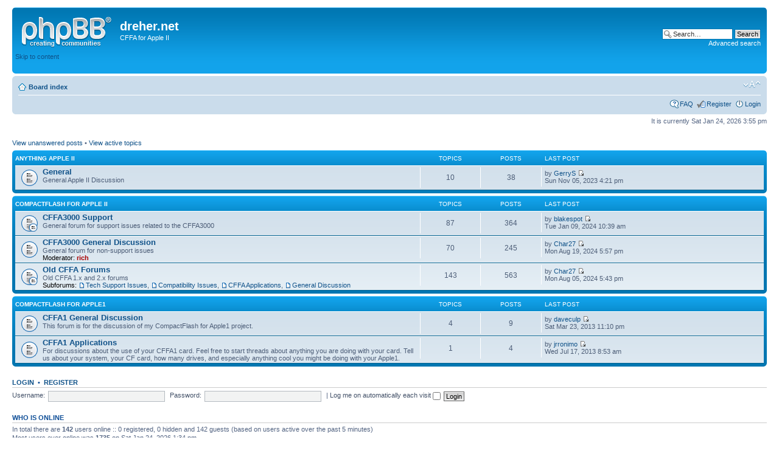

--- FILE ---
content_type: text/html; charset=UTF-8
request_url: https://dreher.net/forum1/index.php?sid=20dd2b76833a1ac88ca3286d48181ac5
body_size: 3106
content:
<!DOCTYPE html PUBLIC "-//W3C//DTD XHTML 1.0 Strict//EN" "http://www.w3.org/TR/xhtml1/DTD/xhtml1-strict.dtd">
<html xmlns="http://www.w3.org/1999/xhtml" dir="ltr" lang="en-gb" xml:lang="en-gb">
<head>

<meta http-equiv="content-type" content="text/html; charset=UTF-8" />
<meta http-equiv="content-style-type" content="text/css" />
<meta http-equiv="content-language" content="en-gb" />
<meta http-equiv="imagetoolbar" content="no" />
<meta name="resource-type" content="document" />
<meta name="distribution" content="global" />
<meta name="keywords" content="" />
<meta name="description" content="" />

<title>dreher.net &bull; Index page</title>



<!--
	phpBB style name: prosilver
	Based on style:   prosilver (this is the default phpBB3 style)
	Original author:  Tom Beddard ( http://www.subBlue.com/ )
	Modified by:

	NOTE: This page was generated by phpBB, the free open-source bulletin board package.
	      The phpBB Group is not responsible for the content of this page and forum. For more information
	      about phpBB please visit http://www.phpbb.com
-->

<script type="text/javascript">
// <![CDATA[
	var jump_page = 'Enter the page number you wish to go to:';
	var on_page = '';
	var per_page = '';
	var base_url = '';
	var style_cookie = 'phpBBstyle';
	var style_cookie_settings = '; path=/; domain=192.168.0.6';
	var onload_functions = new Array();
	var onunload_functions = new Array();

	

	/**
	* Find a member
	*/
	function find_username(url)
	{
		popup(url, 760, 570, '_usersearch');
		return false;
	}

	/**
	* New function for handling multiple calls to window.onload and window.unload by pentapenguin
	*/
	window.onload = function()
	{
		for (var i = 0; i < onload_functions.length; i++)
		{
			eval(onload_functions[i]);
		}
	};

	window.onunload = function()
	{
		for (var i = 0; i < onunload_functions.length; i++)
		{
			eval(onunload_functions[i]);
		}
	};

// ]]>
</script>
<script type="text/javascript" src="./styles/prosilver/template/styleswitcher.js"></script>
<script type="text/javascript" src="./styles/prosilver/template/forum_fn.js"></script>

<link href="./styles/prosilver/theme/print.css" rel="stylesheet" type="text/css" media="print" title="printonly" />
<link href="./style.php?id=1&amp;lang=en&amp;sid=ab6c0efc4935e2d278a9d36f6d12590f" rel="stylesheet" type="text/css" media="screen, projection" />

<link href="./styles/prosilver/theme/normal.css" rel="stylesheet" type="text/css" title="A" />
<link href="./styles/prosilver/theme/medium.css" rel="alternate stylesheet" type="text/css" title="A+" />
<link href="./styles/prosilver/theme/large.css" rel="alternate stylesheet" type="text/css" title="A++" />



</head>

<body id="phpbb" class="section-index ltr">

<div id="wrap">
	<a id="top" name="top" accesskey="t"></a>
	<div id="page-header">
		<div class="headerbar">
			<div class="inner"><span class="corners-top"><span></span></span>

			<div id="site-description">
				<a href="./index.php?sid=ab6c0efc4935e2d278a9d36f6d12590f" title="Board index" id="logo"><img src="./styles/prosilver/imageset/site_logo.gif" width="149" height="52" alt="" title="" /></a>
				<h1>dreher.net</h1>
				<p>CFFA for Apple II</p>
				<p class="skiplink"><a href="#start_here">Skip to content</a></p>
			</div>

		
			<div id="search-box">
				<form action="./search.php?sid=ab6c0efc4935e2d278a9d36f6d12590f" method="get" id="search">
				<fieldset>
					<input name="keywords" id="keywords" type="text" maxlength="128" title="Search for keywords" class="inputbox search" value="Search…" onclick="if(this.value=='Search…')this.value='';" onblur="if(this.value=='')this.value='Search…';" />
					<input class="button2" value="Search" type="submit" /><br />
					<a href="./search.php?sid=ab6c0efc4935e2d278a9d36f6d12590f" title="View the advanced search options">Advanced search</a> <input type="hidden" name="sid" value="ab6c0efc4935e2d278a9d36f6d12590f" />

				</fieldset>
				</form>
			</div>
		

			<span class="corners-bottom"><span></span></span></div>
		</div>

		<div class="navbar">
			<div class="inner"><span class="corners-top"><span></span></span>

			<ul class="linklist navlinks">
				<li class="icon-home"><a href="./index.php?sid=ab6c0efc4935e2d278a9d36f6d12590f" accesskey="h">Board index</a> </li>

				<li class="rightside"><a href="#" onclick="fontsizeup(); return false;" onkeypress="return fontsizeup(event);" class="fontsize" title="Change font size">Change font size</a></li>

				
			</ul>

			

			<ul class="linklist rightside">
				<li class="icon-faq"><a href="./faq.php?sid=ab6c0efc4935e2d278a9d36f6d12590f" title="Frequently Asked Questions">FAQ</a></li>
				<li class="icon-register"><a href="./ucp.php?mode=register&amp;sid=ab6c0efc4935e2d278a9d36f6d12590f">Register</a></li>
					<li class="icon-logout"><a href="./ucp.php?mode=login&amp;sid=ab6c0efc4935e2d278a9d36f6d12590f" title="Login" accesskey="x">Login</a></li>
				
			</ul>

			<span class="corners-bottom"><span></span></span></div>
		</div>

	</div>

	<a name="start_here"></a>
	<div id="page-body">
		

<p class="right">It is currently Sat Jan 24, 2026 3:55 pm</p>

<ul class="linklist">
	
		<li><a href="./search.php?search_id=unanswered&amp;sid=ab6c0efc4935e2d278a9d36f6d12590f">View unanswered posts</a> &bull; <a href="./search.php?search_id=active_topics&amp;sid=ab6c0efc4935e2d278a9d36f6d12590f">View active topics</a></li>
	
</ul>

		<div class="forabg">
			<div class="inner"><span class="corners-top"><span></span></span>
			<ul class="topiclist">
				<li class="header">
					<dl class="icon">
						<dt><a href="./viewforum.php?f=11&amp;sid=ab6c0efc4935e2d278a9d36f6d12590f">Anything Apple II</a></dt>
						<dd class="topics">Topics</dd>
						<dd class="posts">Posts</dd>
						<dd class="lastpost"><span>Last post</span></dd>
					</dl>
				</li>
			</ul>
			<ul class="topiclist forums">
	
		<li class="row">
			<dl class="icon" style="background-image: url(./styles/prosilver/imageset/forum_read.gif); background-repeat: no-repeat;">
				<dt title="No unread posts">
				
					<a href="./viewforum.php?f=13&amp;sid=ab6c0efc4935e2d278a9d36f6d12590f" class="forumtitle">General</a><br />
					General Apple II Discussion
					
				</dt>
				
					<dd class="topics">10 <dfn>Topics</dfn></dd>
					<dd class="posts">38 <dfn>Posts</dfn></dd>
					<dd class="lastpost"><span>
						<dfn>Last post</dfn> by <a href="./memberlist.php?mode=viewprofile&amp;u=2645&amp;sid=ab6c0efc4935e2d278a9d36f6d12590f">GerryS</a>
						<a href="./viewtopic.php?f=13&amp;p=5451&amp;sid=ab6c0efc4935e2d278a9d36f6d12590f#p5451"><img src="./styles/prosilver/imageset/icon_topic_latest.gif" width="11" height="9" alt="View the latest post" title="View the latest post" /></a> <br />Sun Nov 05, 2023 4:21 pm</span>
					</dd>
				
			</dl>
		</li>
	
			</ul>

			<span class="corners-bottom"><span></span></span></div>
		</div>
	
		<div class="forabg">
			<div class="inner"><span class="corners-top"><span></span></span>
			<ul class="topiclist">
				<li class="header">
					<dl class="icon">
						<dt><a href="./viewforum.php?f=9&amp;sid=ab6c0efc4935e2d278a9d36f6d12590f">CompactFlash for Apple II</a></dt>
						<dd class="topics">Topics</dd>
						<dd class="posts">Posts</dd>
						<dd class="lastpost"><span>Last post</span></dd>
					</dl>
				</li>
			</ul>
			<ul class="topiclist forums">
	
		<li class="row">
			<dl class="icon" style="background-image: url(./styles/prosilver/imageset/forum_read_subforum.gif); background-repeat: no-repeat;">
				<dt title="No unread posts">
				
					<a href="./viewforum.php?f=16&amp;sid=ab6c0efc4935e2d278a9d36f6d12590f" class="forumtitle">CFFA3000 Support</a><br />
					General forum for support issues related to the CFFA3000
					
				</dt>
				
					<dd class="topics">87 <dfn>Topics</dfn></dd>
					<dd class="posts">364 <dfn>Posts</dfn></dd>
					<dd class="lastpost"><span>
						<dfn>Last post</dfn> by <a href="./memberlist.php?mode=viewprofile&amp;u=6358&amp;sid=ab6c0efc4935e2d278a9d36f6d12590f">blakespot</a>
						<a href="./viewtopic.php?f=16&amp;p=5452&amp;sid=ab6c0efc4935e2d278a9d36f6d12590f#p5452"><img src="./styles/prosilver/imageset/icon_topic_latest.gif" width="11" height="9" alt="View the latest post" title="View the latest post" /></a> <br />Tue Jan 09, 2024 10:39 am</span>
					</dd>
				
			</dl>
		</li>
	
		<li class="row">
			<dl class="icon" style="background-image: url(./styles/prosilver/imageset/forum_read.gif); background-repeat: no-repeat;">
				<dt title="No unread posts">
				
					<a href="./viewforum.php?f=14&amp;sid=ab6c0efc4935e2d278a9d36f6d12590f" class="forumtitle">CFFA3000 General Discussion</a><br />
					General forum for non-support issues
					
						<br /><strong>Moderator:</strong> <a href="./memberlist.php?mode=viewprofile&amp;u=784&amp;sid=ab6c0efc4935e2d278a9d36f6d12590f" style="color: #AA0000;" class="username-coloured">rich</a>
					
				</dt>
				
					<dd class="topics">70 <dfn>Topics</dfn></dd>
					<dd class="posts">245 <dfn>Posts</dfn></dd>
					<dd class="lastpost"><span>
						<dfn>Last post</dfn> by <a href="./memberlist.php?mode=viewprofile&amp;u=1264&amp;sid=ab6c0efc4935e2d278a9d36f6d12590f">Char27</a>
						<a href="./viewtopic.php?f=14&amp;p=5457&amp;sid=ab6c0efc4935e2d278a9d36f6d12590f#p5457"><img src="./styles/prosilver/imageset/icon_topic_latest.gif" width="11" height="9" alt="View the latest post" title="View the latest post" /></a> <br />Mon Aug 19, 2024 5:57 pm</span>
					</dd>
				
			</dl>
		</li>
	
		<li class="row">
			<dl class="icon" style="background-image: url(./styles/prosilver/imageset/forum_read_subforum.gif); background-repeat: no-repeat;">
				<dt title="No unread posts">
				
					<a href="./viewforum.php?f=18&amp;sid=ab6c0efc4935e2d278a9d36f6d12590f" class="forumtitle">Old CFFA Forums</a><br />
					Old CFFA 1.x and 2.x forums
					<br /><strong>Subforums: </strong> <a href="./viewforum.php?f=2&amp;sid=ab6c0efc4935e2d278a9d36f6d12590f" class="subforum read" title="No unread posts">Tech Support Issues</a>, <a href="./viewforum.php?f=3&amp;sid=ab6c0efc4935e2d278a9d36f6d12590f" class="subforum read" title="No unread posts">Compatibility Issues</a>, <a href="./viewforum.php?f=4&amp;sid=ab6c0efc4935e2d278a9d36f6d12590f" class="subforum read" title="No unread posts">CFFA Applications</a>, <a href="./viewforum.php?f=1&amp;sid=ab6c0efc4935e2d278a9d36f6d12590f" class="subforum read" title="No unread posts">General Discussion</a>
				</dt>
				
					<dd class="topics">143 <dfn>Topics</dfn></dd>
					<dd class="posts">563 <dfn>Posts</dfn></dd>
					<dd class="lastpost"><span>
						<dfn>Last post</dfn> by <a href="./memberlist.php?mode=viewprofile&amp;u=1264&amp;sid=ab6c0efc4935e2d278a9d36f6d12590f">Char27</a>
						<a href="./viewtopic.php?f=2&amp;p=5455&amp;sid=ab6c0efc4935e2d278a9d36f6d12590f#p5455"><img src="./styles/prosilver/imageset/icon_topic_latest.gif" width="11" height="9" alt="View the latest post" title="View the latest post" /></a> <br />Mon Aug 05, 2024 5:43 pm</span>
					</dd>
				
			</dl>
		</li>
	
			</ul>

			<span class="corners-bottom"><span></span></span></div>
		</div>
	
		<div class="forabg">
			<div class="inner"><span class="corners-top"><span></span></span>
			<ul class="topiclist">
				<li class="header">
					<dl class="icon">
						<dt><a href="./viewforum.php?f=10&amp;sid=ab6c0efc4935e2d278a9d36f6d12590f">CompactFlash for Apple1</a></dt>
						<dd class="topics">Topics</dd>
						<dd class="posts">Posts</dd>
						<dd class="lastpost"><span>Last post</span></dd>
					</dl>
				</li>
			</ul>
			<ul class="topiclist forums">
	
		<li class="row">
			<dl class="icon" style="background-image: url(./styles/prosilver/imageset/forum_read.gif); background-repeat: no-repeat;">
				<dt title="No unread posts">
				
					<a href="./viewforum.php?f=5&amp;sid=ab6c0efc4935e2d278a9d36f6d12590f" class="forumtitle">CFFA1 General Discussion</a><br />
					This forum is for the discussion of my CompactFlash for Apple1 project.
					
				</dt>
				
					<dd class="topics">4 <dfn>Topics</dfn></dd>
					<dd class="posts">9 <dfn>Posts</dfn></dd>
					<dd class="lastpost"><span>
						<dfn>Last post</dfn> by <a href="./memberlist.php?mode=viewprofile&amp;u=2440&amp;sid=ab6c0efc4935e2d278a9d36f6d12590f">daveculp</a>
						<a href="./viewtopic.php?f=5&amp;p=1410&amp;sid=ab6c0efc4935e2d278a9d36f6d12590f#p1410"><img src="./styles/prosilver/imageset/icon_topic_latest.gif" width="11" height="9" alt="View the latest post" title="View the latest post" /></a> <br />Sat Mar 23, 2013 11:10 pm</span>
					</dd>
				
			</dl>
		</li>
	
		<li class="row">
			<dl class="icon" style="background-image: url(./styles/prosilver/imageset/forum_read.gif); background-repeat: no-repeat;">
				<dt title="No unread posts">
				
					<a href="./viewforum.php?f=8&amp;sid=ab6c0efc4935e2d278a9d36f6d12590f" class="forumtitle">CFFA1 Applications</a><br />
					For discussions about the use of your CFFA1 card. Feel free to start threads about anything you are doing with your card. Tell us about your system, your CF card, how many drives, and especially anything cool you might be doing with your Apple1.
					
				</dt>
				
					<dd class="topics">1 <dfn>Topics</dfn></dd>
					<dd class="posts">4 <dfn>Posts</dfn></dd>
					<dd class="lastpost"><span>
						<dfn>Last post</dfn> by <a href="./memberlist.php?mode=viewprofile&amp;u=2437&amp;sid=ab6c0efc4935e2d278a9d36f6d12590f">jrronimo</a>
						<a href="./viewtopic.php?f=8&amp;p=1420&amp;sid=ab6c0efc4935e2d278a9d36f6d12590f#p1420"><img src="./styles/prosilver/imageset/icon_topic_latest.gif" width="11" height="9" alt="View the latest post" title="View the latest post" /></a> <br />Wed Jul 17, 2013 8:53 am</span>
					</dd>
				
			</dl>
		</li>
	
			</ul>

			<span class="corners-bottom"><span></span></span></div>
		</div>
	
	<form method="post" action="./ucp.php?mode=login&amp;sid=ab6c0efc4935e2d278a9d36f6d12590f" class="headerspace">
	<h3><a href="./ucp.php?mode=login&amp;sid=ab6c0efc4935e2d278a9d36f6d12590f">Login</a>&nbsp; &bull; &nbsp;<a href="./ucp.php?mode=register&amp;sid=ab6c0efc4935e2d278a9d36f6d12590f">Register</a></h3>
		<fieldset class="quick-login">
			<label for="username">Username:</label>&nbsp;<input type="text" name="username" id="username" size="10" class="inputbox" title="Username" />
			<label for="password">Password:</label>&nbsp;<input type="password" name="password" id="password" size="10" class="inputbox" title="Password" />
			
				| <label for="autologin">Log me on automatically each visit <input type="checkbox" name="autologin" id="autologin" /></label>
			
			<input type="submit" name="login" value="Login" class="button2" />
			<input type="hidden" name="redirect" value="./index.php?sid=ab6c0efc4935e2d278a9d36f6d12590f" />

		</fieldset>
	</form>
<h3>Who is online</h3>
	<p>In total there are <strong>142</strong> users online :: 0 registered, 0 hidden and 142 guests (based on users active over the past 5 minutes)<br />Most users ever online was <strong>1735</strong> on Sat Jan 24, 2026 1:34 pm<br /> <br />Registered users: No registered users
	<br /><em>Legend: <a style="color:#AA0000" href="./memberlist.php?mode=group&amp;g=5&amp;sid=ab6c0efc4935e2d278a9d36f6d12590f">Administrators</a>, <a style="color:#00AA00" href="./memberlist.php?mode=group&amp;g=4&amp;sid=ab6c0efc4935e2d278a9d36f6d12590f">Global moderators</a></em></p>

	<h3>Statistics</h3>
	<p>Total posts <strong>1223</strong> &bull; Total topics <strong>315</strong> &bull; Total members <strong>362</strong> &bull; Our newest member <strong><a href="./memberlist.php?mode=viewprofile&amp;u=11457&amp;sid=ab6c0efc4935e2d278a9d36f6d12590f">atebit</a></strong></p>
</div>

<div id="page-footer">

	<div class="navbar">
		<div class="inner"><span class="corners-top"><span></span></span>

		<ul class="linklist">
			<li class="icon-home"><a href="./index.php?sid=ab6c0efc4935e2d278a9d36f6d12590f" accesskey="h">Board index</a></li>
				
			<li class="rightside"><a href="./memberlist.php?mode=leaders&amp;sid=ab6c0efc4935e2d278a9d36f6d12590f">The team</a> &bull; <a href="./ucp.php?mode=delete_cookies&amp;sid=ab6c0efc4935e2d278a9d36f6d12590f">Delete all board cookies</a> &bull; All times are UTC - 6 hours </li>
		</ul>

		<span class="corners-bottom"><span></span></span></div>
	</div>

	<div class="copyright">Powered by <a href="http://www.phpbb.com/">phpBB</a>&reg; Forum Software &copy; phpBB Group
		
	</div>
</div>

</div>

<div>
	<a id="bottom" name="bottom" accesskey="z"></a>
	
</div>

</body>
</html>